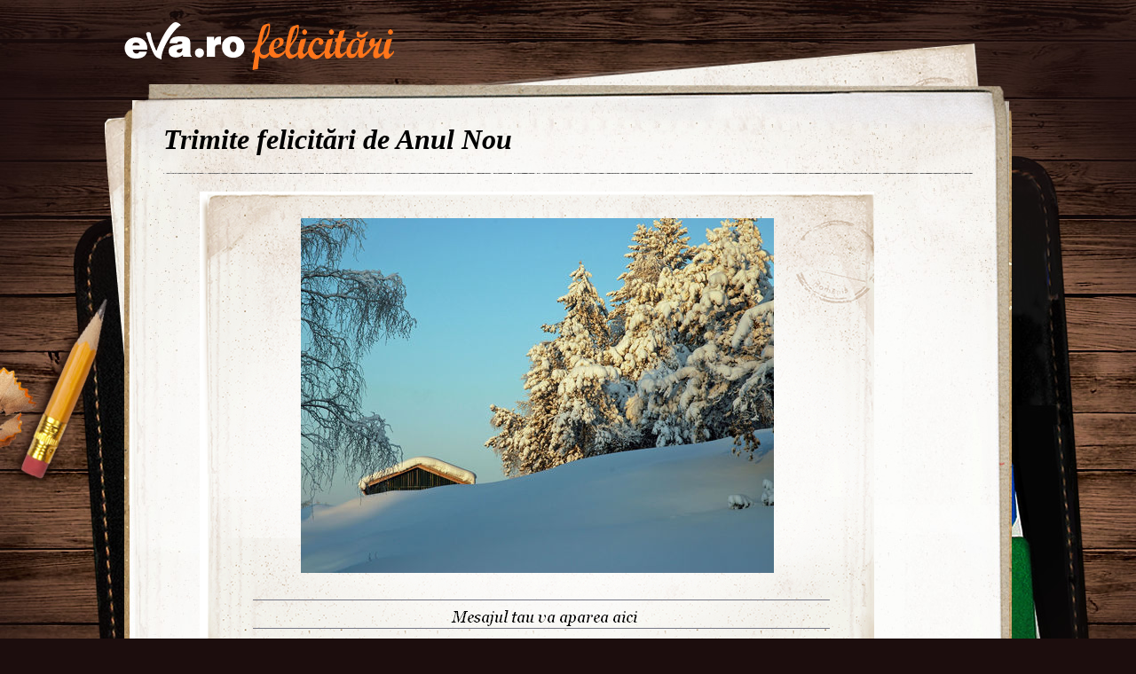

--- FILE ---
content_type: text/html; charset=UTF-8
request_url: https://felicitari.eva.ro/felicitari-anul-nou/craciun/?id=1352
body_size: 4246
content:
<!DOCTYPE html PUBLIC "-//W3C//DTD XHTML 1.0 Transitional//EN" "http://www.w3.org/TR/xhtml1/DTD/xhtml1-transitional.dtd">
<html xmlns="http://www.w3.org/1999/xhtml">
<head>
<link rel="SHORTCUT ICON" href="https://www.eva.ro/favicon.ico">
<meta http-equiv="Content-Type" content="text/html; charset=utf-8" />
<title>Felicitari Craciun - Felicitari Eva.ro</title>
<link rel="SHORTCUT ICON" href="/favicon.ico"><script type="text/javascript">

CFG = new Object;
CFG.include_base_url    = 'https://static.eva.ro/felicitari/include';
CFG.img_base_url        = 'https://static.eva.ro/felicitari/img';
CFG.base_url            = '';
CFG.club_base_url       = 'https://www.eva.ro/club';




</script>

<link rel="stylesheet" href="https://static.eva.ro/felicitari/include/styles.css">

<script src="https://static.eva.ro/felicitari/include/prototype.js" type="text/javascript"></script>
<script src="https://static.eva.ro/felicitari/include/control.modal.js" type="text/javascript"></script>
<script src="https://static.eva.ro/felicitari/include/utils.js" type="text/javascript"></script>
</head>
<body style="">

<!-- BRAT VERSION="1.6.0" -->
<script type="text/javascript">

var br_sitecode = "eva";
var br_sitepath = "felicitari";
var springq = springq || [];
springq.push({
  "s": "evaro",
  "cp": "felicitari",
  "url": document.location.href
});
</script>
<script type="text/javascript">  (function() {
var scr = document.createElement('script'); 
scr.type = 'text/javascript'; scr.async = true;
scr.src = (("https:" == document.location.protocol) ? "https://secure.eva.ro" : "http://static.eva.ro") + '/include/brat/spring.js';
var s = document.getElementsByTagName('script')[0]; 
s.parentNode.insertBefore(scr, s);
})();

</script>
<!-- /BRAT -->

<div id="main_container">
        <div id="header">
        <div id="logo"> 
            <a href="https://felicitari.eva.ro/?d=1" title="Felicitari Eva.ro">Felicitari Eva.ro</a>
        </div>
        <div class="login">
                    </div>
    </div>

    <div id="container">

        <div class="page_header">
            <h1>Trimite felicitări de Anul Nou</h1>
        </div>
                <div class="felicitari">
                        <div class="lightbox_felicitare" style="background:none; margin:0 auto; padding:0;">
                <a href="https://felicitari.eva.ro/trimite/?id=1352" style="display:block;  width:760px; height:561px;">
                <div class="felicitare_landscape" style="margin-top:0px;">
                    <div class="felicitare_container">
                        <img  src="https://static.eva.ro/felicitari/img/auto_resized/db/card/000/010/448353l-533x400-bmm-295953b8.jpg" border="0">
                    </div>
                </div>
                </a>
                <div class="btn_container">
                    <a class="btn_send" href="https://felicitari.eva.ro/trimite/?id=1352" target="_top">Trimite pe e-mail</a>
                </div>
            </div>
     


                        <ul class="clearfix">
                                                                



                <li class="image_container" id="card-1451">
                    <a class="image_list"  href="https://felicitari.eva.ro/felicitari-anul-nou/craciun/?id=1451"  onclick="im_modal_open('https://felicitari.eva.ro/felicitari-anul-nou/craciun/felicitare/?view=modal&id=1451');return false;">
                        <img src="https://static.eva.ro/felicitari/img/auto_resized/db/card/000/010/390654l-200x200-bmm-78ccaa54.jpg" alt="Felicitare Craciun - 1451"  title="Felicitare Craciun - 1451"/>
                    </a>
                    <a href="https://felicitari.eva.ro/felicitari-anul-nou/craciun/?id=1451" class="zoom" style="display:none;" id="zoom-1451" onclick="im_modal_open('https://felicitari.eva.ro/felicitari-anul-nou/craciun/felicitare/?view=modal&id=1451');return false;"></a>
               </li>
                                                                



                <li class="image_container" id="card-1347">
                    <a class="image_list"  href="https://felicitari.eva.ro/felicitari-anul-nou/craciun/?id=1347"  onclick="im_modal_open('https://felicitari.eva.ro/felicitari-anul-nou/craciun/felicitare/?view=modal&id=1347');return false;">
                        <img src="https://static.eva.ro/felicitari/img/auto_resized/db/card/000/010/216148l-200x200-btm-7551b36e.jpg" alt="Felicitare Craciun - 1347"  title="Felicitare Craciun - 1347"/>
                    </a>
                    <a href="https://felicitari.eva.ro/felicitari-anul-nou/craciun/?id=1347" class="zoom" style="display:none;" id="zoom-1347" onclick="im_modal_open('https://felicitari.eva.ro/felicitari-anul-nou/craciun/felicitare/?view=modal&id=1347');return false;"></a>
               </li>
                                                                



                <li class="image_container" id="card-1540">
                    <a class="image_list"  href="https://felicitari.eva.ro/felicitari-anul-nou/craciun/?id=1540"  onclick="im_modal_open('https://felicitari.eva.ro/felicitari-anul-nou/craciun/felicitare/?view=modal&id=1540');return false;">
                        <img src="https://static.eva.ro/felicitari/img/auto_resized/db/card/000/010/753696l-200x200-bmm-42c31105.jpg" alt="Felicitare Craciun - 1540"  title="Felicitare Craciun - 1540"/>
                    </a>
                    <a href="https://felicitari.eva.ro/felicitari-anul-nou/craciun/?id=1540" class="zoom" style="display:none;" id="zoom-1540" onclick="im_modal_open('https://felicitari.eva.ro/felicitari-anul-nou/craciun/felicitare/?view=modal&id=1540');return false;"></a>
               </li>
                                                                



                <li class="image_container" id="card-1399">
                    <a class="image_list"  href="https://felicitari.eva.ro/felicitari-anul-nou/craciun/?id=1399"  onclick="im_modal_open('https://felicitari.eva.ro/felicitari-anul-nou/craciun/felicitare/?view=modal&id=1399');return false;">
                        <img src="https://static.eva.ro/felicitari/img/auto_resized/db/card/000/010/311164l-200x200-bmm-cb8f372d.jpg" alt="Felicitare Craciun - 1399"  title="Felicitare Craciun - 1399"/>
                    </a>
                    <a href="https://felicitari.eva.ro/felicitari-anul-nou/craciun/?id=1399" class="zoom" style="display:none;" id="zoom-1399" onclick="im_modal_open('https://felicitari.eva.ro/felicitari-anul-nou/craciun/felicitare/?view=modal&id=1399');return false;"></a>
               </li>
                                                                



                <li class="image_container" id="card-1503">
                    <a class="image_list"  href="https://felicitari.eva.ro/felicitari-anul-nou/craciun/?id=1503"  onclick="im_modal_open('https://felicitari.eva.ro/felicitari-anul-nou/craciun/felicitare/?view=modal&id=1503');return false;">
                        <img src="https://static.eva.ro/felicitari/img/auto_resized/db/card/000/010/307599l-200x200-bmm-2cb08b31.jpg" alt="Felicitare Craciun - 1503"  title="Felicitare Craciun - 1503"/>
                    </a>
                    <a href="https://felicitari.eva.ro/felicitari-anul-nou/craciun/?id=1503" class="zoom" style="display:none;" id="zoom-1503" onclick="im_modal_open('https://felicitari.eva.ro/felicitari-anul-nou/craciun/felicitare/?view=modal&id=1503');return false;"></a>
               </li>
                                                                



                <li class="image_container" id="card-1435">
                    <a class="image_list"  href="https://felicitari.eva.ro/felicitari-anul-nou/craciun/?id=1435"  onclick="im_modal_open('https://felicitari.eva.ro/felicitari-anul-nou/craciun/felicitare/?view=modal&id=1435');return false;">
                        <img src="https://static.eva.ro/felicitari/img/auto_resized/db/card/000/010/484671l-200x200-btm-db55a35b.jpg" alt="Felicitare Craciun - 1435"  title="Felicitare Craciun - 1435"/>
                    </a>
                    <a href="https://felicitari.eva.ro/felicitari-anul-nou/craciun/?id=1435" class="zoom" style="display:none;" id="zoom-1435" onclick="im_modal_open('https://felicitari.eva.ro/felicitari-anul-nou/craciun/felicitare/?view=modal&id=1435');return false;"></a>
               </li>
                                                                



                <li class="image_container" id="card-1520">
                    <a class="image_list"  href="https://felicitari.eva.ro/felicitari-anul-nou/craciun/?id=1520"  onclick="im_modal_open('https://felicitari.eva.ro/felicitari-anul-nou/craciun/felicitare/?view=modal&id=1520');return false;">
                        <img src="https://static.eva.ro/felicitari/img/auto_resized/db/card/000/010/339569l-200x200-btm-36a30877.jpg" alt="Felicitare Craciun - 1520"  title="Felicitare Craciun - 1520"/>
                    </a>
                    <a href="https://felicitari.eva.ro/felicitari-anul-nou/craciun/?id=1520" class="zoom" style="display:none;" id="zoom-1520" onclick="im_modal_open('https://felicitari.eva.ro/felicitari-anul-nou/craciun/felicitare/?view=modal&id=1520');return false;"></a>
               </li>
                                                                



                <li class="image_container" id="card-1526">
                    <a class="image_list"  href="https://felicitari.eva.ro/felicitari-anul-nou/craciun/?id=1526"  onclick="im_modal_open('https://felicitari.eva.ro/felicitari-anul-nou/craciun/felicitare/?view=modal&id=1526');return false;">
                        <img src="https://static.eva.ro/felicitari/img/auto_resized/db/card/000/010/854894l-200x200-bmm-15eb003c.jpg" alt="Felicitare Craciun - 1526"  title="Felicitare Craciun - 1526"/>
                    </a>
                    <a href="https://felicitari.eva.ro/felicitari-anul-nou/craciun/?id=1526" class="zoom" style="display:none;" id="zoom-1526" onclick="im_modal_open('https://felicitari.eva.ro/felicitari-anul-nou/craciun/felicitare/?view=modal&id=1526');return false;"></a>
               </li>
                                                                



                <li class="image_container" id="card-1521">
                    <a class="image_list"  href="https://felicitari.eva.ro/felicitari-anul-nou/craciun/?id=1521"  onclick="im_modal_open('https://felicitari.eva.ro/felicitari-anul-nou/craciun/felicitare/?view=modal&id=1521');return false;">
                        <img src="https://static.eva.ro/felicitari/img/auto_resized/db/card/000/010/887385l-200x200-bmm-e3218d80.jpg" alt="Felicitare Craciun - 1521"  title="Felicitare Craciun - 1521"/>
                    </a>
                    <a href="https://felicitari.eva.ro/felicitari-anul-nou/craciun/?id=1521" class="zoom" style="display:none;" id="zoom-1521" onclick="im_modal_open('https://felicitari.eva.ro/felicitari-anul-nou/craciun/felicitare/?view=modal&id=1521');return false;"></a>
               </li>
                                                                



                <li class="image_container" id="card-1437">
                    <a class="image_list"  href="https://felicitari.eva.ro/felicitari-anul-nou/craciun/?id=1437"  onclick="im_modal_open('https://felicitari.eva.ro/felicitari-anul-nou/craciun/felicitare/?view=modal&id=1437');return false;">
                        <img src="https://static.eva.ro/felicitari/img/auto_resized/db/card/000/010/746322l-200x200-btm-8ffced30.jpg" alt="Felicitare Craciun - 1437"  title="Felicitare Craciun - 1437"/>
                    </a>
                    <a href="https://felicitari.eva.ro/felicitari-anul-nou/craciun/?id=1437" class="zoom" style="display:none;" id="zoom-1437" onclick="im_modal_open('https://felicitari.eva.ro/felicitari-anul-nou/craciun/felicitare/?view=modal&id=1437');return false;"></a>
               </li>
                                                                



                <li class="image_container" id="card-1492">
                    <a class="image_list"  href="https://felicitari.eva.ro/felicitari-anul-nou/craciun/?id=1492"  onclick="im_modal_open('https://felicitari.eva.ro/felicitari-anul-nou/craciun/felicitare/?view=modal&id=1492');return false;">
                        <img src="https://static.eva.ro/felicitari/img/auto_resized/db/card/000/010/513639l-200x200-bmm-f8ea5e77.jpg" alt="Felicitare Craciun - 1492"  title="Felicitare Craciun - 1492"/>
                    </a>
                    <a href="https://felicitari.eva.ro/felicitari-anul-nou/craciun/?id=1492" class="zoom" style="display:none;" id="zoom-1492" onclick="im_modal_open('https://felicitari.eva.ro/felicitari-anul-nou/craciun/felicitare/?view=modal&id=1492');return false;"></a>
               </li>
                                                                



                <li class="image_container" id="card-1392">
                    <a class="image_list"  href="https://felicitari.eva.ro/felicitari-anul-nou/craciun/?id=1392"  onclick="im_modal_open('https://felicitari.eva.ro/felicitari-anul-nou/craciun/felicitare/?view=modal&id=1392');return false;">
                        <img src="https://static.eva.ro/felicitari/img/auto_resized/db/card/000/010/772672l-200x200-bmm-fa9c102e.jpg" alt="Felicitare Craciun - 1392"  title="Felicitare Craciun - 1392"/>
                    </a>
                    <a href="https://felicitari.eva.ro/felicitari-anul-nou/craciun/?id=1392" class="zoom" style="display:none;" id="zoom-1392" onclick="im_modal_open('https://felicitari.eva.ro/felicitari-anul-nou/craciun/felicitare/?view=modal&id=1392');return false;"></a>
               </li>
                                                                



                <li class="image_container" id="card-1405">
                    <a class="image_list"  href="https://felicitari.eva.ro/felicitari-anul-nou/craciun/?id=1405"  onclick="im_modal_open('https://felicitari.eva.ro/felicitari-anul-nou/craciun/felicitare/?view=modal&id=1405');return false;">
                        <img src="https://static.eva.ro/felicitari/img/auto_resized/db/card/000/010/205886l-200x200-bmm-0e902d2f.jpg" alt="Felicitare Craciun - 1405"  title="Felicitare Craciun - 1405"/>
                    </a>
                    <a href="https://felicitari.eva.ro/felicitari-anul-nou/craciun/?id=1405" class="zoom" style="display:none;" id="zoom-1405" onclick="im_modal_open('https://felicitari.eva.ro/felicitari-anul-nou/craciun/felicitare/?view=modal&id=1405');return false;"></a>
               </li>
                                                                



                <li class="image_container" id="card-1348">
                    <a class="image_list"  href="https://felicitari.eva.ro/felicitari-anul-nou/craciun/?id=1348"  onclick="im_modal_open('https://felicitari.eva.ro/felicitari-anul-nou/craciun/felicitare/?view=modal&id=1348');return false;">
                        <img src="https://static.eva.ro/felicitari/img/auto_resized/db/card/000/010/749851l-200x200-bmm-a1ebedf4.jpg" alt="Felicitare Craciun - 1348"  title="Felicitare Craciun - 1348"/>
                    </a>
                    <a href="https://felicitari.eva.ro/felicitari-anul-nou/craciun/?id=1348" class="zoom" style="display:none;" id="zoom-1348" onclick="im_modal_open('https://felicitari.eva.ro/felicitari-anul-nou/craciun/felicitare/?view=modal&id=1348');return false;"></a>
               </li>
                                                                



                <li class="image_container" id="card-1535">
                    <a class="image_list"  href="https://felicitari.eva.ro/felicitari-anul-nou/craciun/?id=1535"  onclick="im_modal_open('https://felicitari.eva.ro/felicitari-anul-nou/craciun/felicitare/?view=modal&id=1535');return false;">
                        <img src="https://static.eva.ro/felicitari/img/auto_resized/db/card/000/010/255738l-200x200-btm-481a2945.jpg" alt="Felicitare Craciun - 1535"  title="Felicitare Craciun - 1535"/>
                    </a>
                    <a href="https://felicitari.eva.ro/felicitari-anul-nou/craciun/?id=1535" class="zoom" style="display:none;" id="zoom-1535" onclick="im_modal_open('https://felicitari.eva.ro/felicitari-anul-nou/craciun/felicitare/?view=modal&id=1535');return false;"></a>
               </li>
                                                                



                <li class="image_container" id="card-1368">
                    <a class="image_list"  href="https://felicitari.eva.ro/felicitari-anul-nou/craciun/?id=1368"  onclick="im_modal_open('https://felicitari.eva.ro/felicitari-anul-nou/craciun/felicitare/?view=modal&id=1368');return false;">
                        <img src="https://static.eva.ro/felicitari/img/auto_resized/db/card/000/010/169459l-200x200-bmm-2459b7f6.jpg" alt="Felicitare Craciun - 1368"  title="Felicitare Craciun - 1368"/>
                    </a>
                    <a href="https://felicitari.eva.ro/felicitari-anul-nou/craciun/?id=1368" class="zoom" style="display:none;" id="zoom-1368" onclick="im_modal_open('https://felicitari.eva.ro/felicitari-anul-nou/craciun/felicitare/?view=modal&id=1368');return false;"></a>
               </li>
                                                                



                <li class="image_container" id="card-1366">
                    <a class="image_list"  href="https://felicitari.eva.ro/felicitari-anul-nou/craciun/?id=1366"  onclick="im_modal_open('https://felicitari.eva.ro/felicitari-anul-nou/craciun/felicitare/?view=modal&id=1366');return false;">
                        <img src="https://static.eva.ro/felicitari/img/auto_resized/db/card/000/010/679782l-200x200-bmm-1dc01be9.jpg" alt="Felicitare Craciun - 1366"  title="Felicitare Craciun - 1366"/>
                    </a>
                    <a href="https://felicitari.eva.ro/felicitari-anul-nou/craciun/?id=1366" class="zoom" style="display:none;" id="zoom-1366" onclick="im_modal_open('https://felicitari.eva.ro/felicitari-anul-nou/craciun/felicitare/?view=modal&id=1366');return false;"></a>
               </li>
                                                                



                <li class="image_container" id="card-1427">
                    <a class="image_list"  href="https://felicitari.eva.ro/felicitari-anul-nou/craciun/?id=1427"  onclick="im_modal_open('https://felicitari.eva.ro/felicitari-anul-nou/craciun/felicitare/?view=modal&id=1427');return false;">
                        <img src="https://static.eva.ro/felicitari/img/auto_resized/db/card/000/010/888739l-200x200-bmm-bac3c835.jpg" alt="Felicitare Craciun - 1427"  title="Felicitare Craciun - 1427"/>
                    </a>
                    <a href="https://felicitari.eva.ro/felicitari-anul-nou/craciun/?id=1427" class="zoom" style="display:none;" id="zoom-1427" onclick="im_modal_open('https://felicitari.eva.ro/felicitari-anul-nou/craciun/felicitare/?view=modal&id=1427');return false;"></a>
               </li>
                                                                



                <li class="image_container" id="card-1387">
                    <a class="image_list"  href="https://felicitari.eva.ro/felicitari-anul-nou/craciun/?id=1387"  onclick="im_modal_open('https://felicitari.eva.ro/felicitari-anul-nou/craciun/felicitare/?view=modal&id=1387');return false;">
                        <img src="https://static.eva.ro/felicitari/img/auto_resized/db/card/000/010/813926l-200x200-bmm-951419f1.jpg" alt="Felicitare Craciun - 1387"  title="Felicitare Craciun - 1387"/>
                    </a>
                    <a href="https://felicitari.eva.ro/felicitari-anul-nou/craciun/?id=1387" class="zoom" style="display:none;" id="zoom-1387" onclick="im_modal_open('https://felicitari.eva.ro/felicitari-anul-nou/craciun/felicitare/?view=modal&id=1387');return false;"></a>
               </li>
                                                                



                <li class="image_container" id="card-1512">
                    <a class="image_list"  href="https://felicitari.eva.ro/felicitari-anul-nou/craciun/?id=1512"  onclick="im_modal_open('https://felicitari.eva.ro/felicitari-anul-nou/craciun/felicitare/?view=modal&id=1512');return false;">
                        <img src="https://static.eva.ro/felicitari/img/auto_resized/db/card/000/010/703165l-200x200-bmm-ad0bf564.jpg" alt="Felicitare Craciun - 1512"  title="Felicitare Craciun - 1512"/>
                    </a>
                    <a href="https://felicitari.eva.ro/felicitari-anul-nou/craciun/?id=1512" class="zoom" style="display:none;" id="zoom-1512" onclick="im_modal_open('https://felicitari.eva.ro/felicitari-anul-nou/craciun/felicitare/?view=modal&id=1512');return false;"></a>
               </li>
                                                                



                <li class="image_container" id="card-1372">
                    <a class="image_list"  href="https://felicitari.eva.ro/felicitari-anul-nou/craciun/?id=1372"  onclick="im_modal_open('https://felicitari.eva.ro/felicitari-anul-nou/craciun/felicitare/?view=modal&id=1372');return false;">
                        <img src="https://static.eva.ro/felicitari/img/auto_resized/db/card/000/010/570704l-200x200-btm-0213c033.jpg" alt="Felicitare Craciun - 1372"  title="Felicitare Craciun - 1372"/>
                    </a>
                    <a href="https://felicitari.eva.ro/felicitari-anul-nou/craciun/?id=1372" class="zoom" style="display:none;" id="zoom-1372" onclick="im_modal_open('https://felicitari.eva.ro/felicitari-anul-nou/craciun/felicitare/?view=modal&id=1372');return false;"></a>
               </li>
                                                                



                <li class="image_container" id="card-1466">
                    <a class="image_list"  href="https://felicitari.eva.ro/felicitari-anul-nou/craciun/?id=1466"  onclick="im_modal_open('https://felicitari.eva.ro/felicitari-anul-nou/craciun/felicitare/?view=modal&id=1466');return false;">
                        <img src="https://static.eva.ro/felicitari/img/auto_resized/db/card/000/010/654700l-200x200-bmm-b51b1533.jpg" alt="Felicitare Craciun - 1466"  title="Felicitare Craciun - 1466"/>
                    </a>
                    <a href="https://felicitari.eva.ro/felicitari-anul-nou/craciun/?id=1466" class="zoom" style="display:none;" id="zoom-1466" onclick="im_modal_open('https://felicitari.eva.ro/felicitari-anul-nou/craciun/felicitare/?view=modal&id=1466');return false;"></a>
               </li>
                                                                



                <li class="image_container" id="card-1436">
                    <a class="image_list"  href="https://felicitari.eva.ro/felicitari-anul-nou/craciun/?id=1436"  onclick="im_modal_open('https://felicitari.eva.ro/felicitari-anul-nou/craciun/felicitare/?view=modal&id=1436');return false;">
                        <img src="https://static.eva.ro/felicitari/img/auto_resized/db/card/000/010/603612l-200x200-bmm-9114a7ef.jpg" alt="Felicitare Craciun - 1436"  title="Felicitare Craciun - 1436"/>
                    </a>
                    <a href="https://felicitari.eva.ro/felicitari-anul-nou/craciun/?id=1436" class="zoom" style="display:none;" id="zoom-1436" onclick="im_modal_open('https://felicitari.eva.ro/felicitari-anul-nou/craciun/felicitare/?view=modal&id=1436');return false;"></a>
               </li>
                                                                



                <li class="image_container" id="card-1450">
                    <a class="image_list"  href="https://felicitari.eva.ro/felicitari-anul-nou/craciun/?id=1450"  onclick="im_modal_open('https://felicitari.eva.ro/felicitari-anul-nou/craciun/felicitare/?view=modal&id=1450');return false;">
                        <img src="https://static.eva.ro/felicitari/img/auto_resized/db/card/000/010/404945l-200x200-bmm-462b3c51.jpg" alt="Felicitare Craciun - 1450"  title="Felicitare Craciun - 1450"/>
                    </a>
                    <a href="https://felicitari.eva.ro/felicitari-anul-nou/craciun/?id=1450" class="zoom" style="display:none;" id="zoom-1450" onclick="im_modal_open('https://felicitari.eva.ro/felicitari-anul-nou/craciun/felicitare/?view=modal&id=1450');return false;"></a>
               </li>
                                                                



                <li class="image_container" id="card-1418">
                    <a class="image_list"  href="https://felicitari.eva.ro/felicitari-anul-nou/craciun/?id=1418"  onclick="im_modal_open('https://felicitari.eva.ro/felicitari-anul-nou/craciun/felicitare/?view=modal&id=1418');return false;">
                        <img src="https://static.eva.ro/felicitari/img/auto_resized/db/card/000/010/626698l-200x200-bmm-e6f44df5.jpg" alt="Felicitare Craciun - 1418"  title="Felicitare Craciun - 1418"/>
                    </a>
                    <a href="https://felicitari.eva.ro/felicitari-anul-nou/craciun/?id=1418" class="zoom" style="display:none;" id="zoom-1418" onclick="im_modal_open('https://felicitari.eva.ro/felicitari-anul-nou/craciun/felicitare/?view=modal&id=1418');return false;"></a>
               </li>
                                                                



                <li class="image_container" id="card-1481">
                    <a class="image_list"  href="https://felicitari.eva.ro/felicitari-anul-nou/craciun/?id=1481"  onclick="im_modal_open('https://felicitari.eva.ro/felicitari-anul-nou/craciun/felicitare/?view=modal&id=1481');return false;">
                        <img src="https://static.eva.ro/felicitari/img/auto_resized/db/card/000/010/475344l-200x200-bmm-0e3d0e81.jpg" alt="Felicitare Craciun - 1481"  title="Felicitare Craciun - 1481"/>
                    </a>
                    <a href="https://felicitari.eva.ro/felicitari-anul-nou/craciun/?id=1481" class="zoom" style="display:none;" id="zoom-1481" onclick="im_modal_open('https://felicitari.eva.ro/felicitari-anul-nou/craciun/felicitare/?view=modal&id=1481');return false;"></a>
               </li>
                                                                



                <li class="image_container" id="card-1499">
                    <a class="image_list"  href="https://felicitari.eva.ro/felicitari-anul-nou/craciun/?id=1499"  onclick="im_modal_open('https://felicitari.eva.ro/felicitari-anul-nou/craciun/felicitare/?view=modal&id=1499');return false;">
                        <img src="https://static.eva.ro/felicitari/img/auto_resized/db/card/000/010/461319l-200x200-bmm-fbb5e8cd.jpg" alt="Felicitare Craciun - 1499"  title="Felicitare Craciun - 1499"/>
                    </a>
                    <a href="https://felicitari.eva.ro/felicitari-anul-nou/craciun/?id=1499" class="zoom" style="display:none;" id="zoom-1499" onclick="im_modal_open('https://felicitari.eva.ro/felicitari-anul-nou/craciun/felicitare/?view=modal&id=1499');return false;"></a>
               </li>
                                                                



                <li class="image_container" id="card-1386">
                    <a class="image_list"  href="https://felicitari.eva.ro/felicitari-anul-nou/craciun/?id=1386"  onclick="im_modal_open('https://felicitari.eva.ro/felicitari-anul-nou/craciun/felicitare/?view=modal&id=1386');return false;">
                        <img src="https://static.eva.ro/felicitari/img/auto_resized/db/card/000/010/355823l-200x200-bmm-3649d76a.jpg" alt="Felicitare Craciun - 1386"  title="Felicitare Craciun - 1386"/>
                    </a>
                    <a href="https://felicitari.eva.ro/felicitari-anul-nou/craciun/?id=1386" class="zoom" style="display:none;" id="zoom-1386" onclick="im_modal_open('https://felicitari.eva.ro/felicitari-anul-nou/craciun/felicitare/?view=modal&id=1386');return false;"></a>
               </li>
                                                                



                <li class="image_container" id="card-1438">
                    <a class="image_list"  href="https://felicitari.eva.ro/felicitari-anul-nou/craciun/?id=1438"  onclick="im_modal_open('https://felicitari.eva.ro/felicitari-anul-nou/craciun/felicitare/?view=modal&id=1438');return false;">
                        <img src="https://static.eva.ro/felicitari/img/auto_resized/db/card/000/010/907811l-200x200-btm-2796ca4c.jpg" alt="Felicitare Craciun - 1438"  title="Felicitare Craciun - 1438"/>
                    </a>
                    <a href="https://felicitari.eva.ro/felicitari-anul-nou/craciun/?id=1438" class="zoom" style="display:none;" id="zoom-1438" onclick="im_modal_open('https://felicitari.eva.ro/felicitari-anul-nou/craciun/felicitare/?view=modal&id=1438');return false;"></a>
               </li>
                                                                



                <li class="image_container" id="card-1533">
                    <a class="image_list"  href="https://felicitari.eva.ro/felicitari-anul-nou/craciun/?id=1533"  onclick="im_modal_open('https://felicitari.eva.ro/felicitari-anul-nou/craciun/felicitare/?view=modal&id=1533');return false;">
                        <img src="https://static.eva.ro/felicitari/img/auto_resized/db/card/000/010/458616l-200x200-btm-3cad0bdc.jpg" alt="Felicitare Craciun - 1533"  title="Felicitare Craciun - 1533"/>
                    </a>
                    <a href="https://felicitari.eva.ro/felicitari-anul-nou/craciun/?id=1533" class="zoom" style="display:none;" id="zoom-1533" onclick="im_modal_open('https://felicitari.eva.ro/felicitari-anul-nou/craciun/felicitare/?view=modal&id=1533');return false;"></a>
               </li>
                                                                



                <li class="image_container" id="card-1375">
                    <a class="image_list"  href="https://felicitari.eva.ro/felicitari-anul-nou/craciun/?id=1375"  onclick="im_modal_open('https://felicitari.eva.ro/felicitari-anul-nou/craciun/felicitare/?view=modal&id=1375');return false;">
                        <img src="https://static.eva.ro/felicitari/img/auto_resized/db/card/000/010/418042l-200x200-bmm-c8c1d3b4.jpg" alt="Felicitare Craciun - 1375"  title="Felicitare Craciun - 1375"/>
                    </a>
                    <a href="https://felicitari.eva.ro/felicitari-anul-nou/craciun/?id=1375" class="zoom" style="display:none;" id="zoom-1375" onclick="im_modal_open('https://felicitari.eva.ro/felicitari-anul-nou/craciun/felicitare/?view=modal&id=1375');return false;"></a>
               </li>
                                                                



                <li class="image_container" id="card-1364">
                    <a class="image_list"  href="https://felicitari.eva.ro/felicitari-anul-nou/craciun/?id=1364"  onclick="im_modal_open('https://felicitari.eva.ro/felicitari-anul-nou/craciun/felicitare/?view=modal&id=1364');return false;">
                        <img src="https://static.eva.ro/felicitari/img/auto_resized/db/card/000/010/810942l-200x200-bmm-0bf918d4.jpg" alt="Felicitare Craciun - 1364"  title="Felicitare Craciun - 1364"/>
                    </a>
                    <a href="https://felicitari.eva.ro/felicitari-anul-nou/craciun/?id=1364" class="zoom" style="display:none;" id="zoom-1364" onclick="im_modal_open('https://felicitari.eva.ro/felicitari-anul-nou/craciun/felicitare/?view=modal&id=1364');return false;"></a>
               </li>
                                                                



                <li class="image_container" id="card-1354">
                    <a class="image_list"  href="https://felicitari.eva.ro/felicitari-anul-nou/craciun/?id=1354"  onclick="im_modal_open('https://felicitari.eva.ro/felicitari-anul-nou/craciun/felicitare/?view=modal&id=1354');return false;">
                        <img src="https://static.eva.ro/felicitari/img/auto_resized/db/card/000/010/363666l-200x200-bmm-865b6568.jpg" alt="Felicitare Craciun - 1354"  title="Felicitare Craciun - 1354"/>
                    </a>
                    <a href="https://felicitari.eva.ro/felicitari-anul-nou/craciun/?id=1354" class="zoom" style="display:none;" id="zoom-1354" onclick="im_modal_open('https://felicitari.eva.ro/felicitari-anul-nou/craciun/felicitare/?view=modal&id=1354');return false;"></a>
               </li>
                                                                



                <li class="image_container" id="card-1519">
                    <a class="image_list"  href="https://felicitari.eva.ro/felicitari-anul-nou/craciun/?id=1519"  onclick="im_modal_open('https://felicitari.eva.ro/felicitari-anul-nou/craciun/felicitare/?view=modal&id=1519');return false;">
                        <img src="https://static.eva.ro/felicitari/img/auto_resized/db/card/000/010/258759l-200x200-bmm-d64b28ba.jpg" alt="Felicitare Craciun - 1519"  title="Felicitare Craciun - 1519"/>
                    </a>
                    <a href="https://felicitari.eva.ro/felicitari-anul-nou/craciun/?id=1519" class="zoom" style="display:none;" id="zoom-1519" onclick="im_modal_open('https://felicitari.eva.ro/felicitari-anul-nou/craciun/felicitare/?view=modal&id=1519');return false;"></a>
               </li>
                                                                



                <li class="image_container" id="card-1351">
                    <a class="image_list"  href="https://felicitari.eva.ro/felicitari-anul-nou/craciun/?id=1351"  onclick="im_modal_open('https://felicitari.eva.ro/felicitari-anul-nou/craciun/felicitare/?view=modal&id=1351');return false;">
                        <img src="https://static.eva.ro/felicitari/img/auto_resized/db/card/000/010/255904l-200x200-bmm-44e69388.jpg" alt="Felicitare Craciun - 1351"  title="Felicitare Craciun - 1351"/>
                    </a>
                    <a href="https://felicitari.eva.ro/felicitari-anul-nou/craciun/?id=1351" class="zoom" style="display:none;" id="zoom-1351" onclick="im_modal_open('https://felicitari.eva.ro/felicitari-anul-nou/craciun/felicitare/?view=modal&id=1351');return false;"></a>
               </li>
                                                                



                <li class="image_container" id="card-1528">
                    <a class="image_list"  href="https://felicitari.eva.ro/felicitari-anul-nou/craciun/?id=1528"  onclick="im_modal_open('https://felicitari.eva.ro/felicitari-anul-nou/craciun/felicitare/?view=modal&id=1528');return false;">
                        <img src="https://static.eva.ro/felicitari/img/auto_resized/db/card/000/010/884118l-200x200-bmm-e731d5c2.jpg" alt="Felicitare Craciun - 1528"  title="Felicitare Craciun - 1528"/>
                    </a>
                    <a href="https://felicitari.eva.ro/felicitari-anul-nou/craciun/?id=1528" class="zoom" style="display:none;" id="zoom-1528" onclick="im_modal_open('https://felicitari.eva.ro/felicitari-anul-nou/craciun/felicitare/?view=modal&id=1528');return false;"></a>
               </li>
                                                                



                <li class="image_container" id="card-1391">
                    <a class="image_list"  href="https://felicitari.eva.ro/felicitari-anul-nou/craciun/?id=1391"  onclick="im_modal_open('https://felicitari.eva.ro/felicitari-anul-nou/craciun/felicitare/?view=modal&id=1391');return false;">
                        <img src="https://static.eva.ro/felicitari/img/auto_resized/db/card/000/010/158547l-200x200-bmm-04772459.jpg" alt="Felicitare Craciun - 1391"  title="Felicitare Craciun - 1391"/>
                    </a>
                    <a href="https://felicitari.eva.ro/felicitari-anul-nou/craciun/?id=1391" class="zoom" style="display:none;" id="zoom-1391" onclick="im_modal_open('https://felicitari.eva.ro/felicitari-anul-nou/craciun/felicitare/?view=modal&id=1391');return false;"></a>
               </li>
                                                                



                <li class="image_container" id="card-1485">
                    <a class="image_list"  href="https://felicitari.eva.ro/felicitari-anul-nou/craciun/?id=1485"  onclick="im_modal_open('https://felicitari.eva.ro/felicitari-anul-nou/craciun/felicitare/?view=modal&id=1485');return false;">
                        <img src="https://static.eva.ro/felicitari/img/auto_resized/db/card/000/010/125198l-200x200-btm-d0f9aa51.jpg" alt="Felicitare Craciun - 1485"  title="Felicitare Craciun - 1485"/>
                    </a>
                    <a href="https://felicitari.eva.ro/felicitari-anul-nou/craciun/?id=1485" class="zoom" style="display:none;" id="zoom-1485" onclick="im_modal_open('https://felicitari.eva.ro/felicitari-anul-nou/craciun/felicitare/?view=modal&id=1485');return false;"></a>
               </li>
                                                                



                <li class="image_container" id="card-1524">
                    <a class="image_list"  href="https://felicitari.eva.ro/felicitari-anul-nou/craciun/?id=1524"  onclick="im_modal_open('https://felicitari.eva.ro/felicitari-anul-nou/craciun/felicitare/?view=modal&id=1524');return false;">
                        <img src="https://static.eva.ro/felicitari/img/auto_resized/db/card/000/010/966102l-200x200-btm-777a5888.jpg" alt="Felicitare Craciun - 1524"  title="Felicitare Craciun - 1524"/>
                    </a>
                    <a href="https://felicitari.eva.ro/felicitari-anul-nou/craciun/?id=1524" class="zoom" style="display:none;" id="zoom-1524" onclick="im_modal_open('https://felicitari.eva.ro/felicitari-anul-nou/craciun/felicitare/?view=modal&id=1524');return false;"></a>
               </li>
                                                                



                <li class="image_container" id="card-1369">
                    <a class="image_list"  href="https://felicitari.eva.ro/felicitari-anul-nou/craciun/?id=1369"  onclick="im_modal_open('https://felicitari.eva.ro/felicitari-anul-nou/craciun/felicitare/?view=modal&id=1369');return false;">
                        <img src="https://static.eva.ro/felicitari/img/auto_resized/db/card/000/010/545234l-200x200-btm-3df3a82f.jpg" alt="Felicitare Craciun - 1369"  title="Felicitare Craciun - 1369"/>
                    </a>
                    <a href="https://felicitari.eva.ro/felicitari-anul-nou/craciun/?id=1369" class="zoom" style="display:none;" id="zoom-1369" onclick="im_modal_open('https://felicitari.eva.ro/felicitari-anul-nou/craciun/felicitare/?view=modal&id=1369');return false;"></a>
               </li>
                                                                



                <li class="image_container" id="card-1424">
                    <a class="image_list"  href="https://felicitari.eva.ro/felicitari-anul-nou/craciun/?id=1424"  onclick="im_modal_open('https://felicitari.eva.ro/felicitari-anul-nou/craciun/felicitare/?view=modal&id=1424');return false;">
                        <img src="https://static.eva.ro/felicitari/img/auto_resized/db/card/000/010/747034l-200x200-bmm-7bf2ccc4.jpg" alt="Felicitare Craciun - 1424"  title="Felicitare Craciun - 1424"/>
                    </a>
                    <a href="https://felicitari.eva.ro/felicitari-anul-nou/craciun/?id=1424" class="zoom" style="display:none;" id="zoom-1424" onclick="im_modal_open('https://felicitari.eva.ro/felicitari-anul-nou/craciun/felicitare/?view=modal&id=1424');return false;"></a>
               </li>
                                                                



                <li class="image_container" id="card-1443">
                    <a class="image_list"  href="https://felicitari.eva.ro/felicitari-anul-nou/craciun/?id=1443"  onclick="im_modal_open('https://felicitari.eva.ro/felicitari-anul-nou/craciun/felicitare/?view=modal&id=1443');return false;">
                        <img src="https://static.eva.ro/felicitari/img/auto_resized/db/card/000/010/528942l-200x200-bmm-003169c6.jpg" alt="Felicitare Craciun - 1443"  title="Felicitare Craciun - 1443"/>
                    </a>
                    <a href="https://felicitari.eva.ro/felicitari-anul-nou/craciun/?id=1443" class="zoom" style="display:none;" id="zoom-1443" onclick="im_modal_open('https://felicitari.eva.ro/felicitari-anul-nou/craciun/felicitare/?view=modal&id=1443');return false;"></a>
               </li>
                                                                



                <li class="image_container" id="card-1414">
                    <a class="image_list"  href="https://felicitari.eva.ro/felicitari-anul-nou/craciun/?id=1414"  onclick="im_modal_open('https://felicitari.eva.ro/felicitari-anul-nou/craciun/felicitare/?view=modal&id=1414');return false;">
                        <img src="https://static.eva.ro/felicitari/img/auto_resized/db/card/000/010/614108l-200x200-btm-febf1bd5.jpg" alt="Felicitare Craciun - 1414"  title="Felicitare Craciun - 1414"/>
                    </a>
                    <a href="https://felicitari.eva.ro/felicitari-anul-nou/craciun/?id=1414" class="zoom" style="display:none;" id="zoom-1414" onclick="im_modal_open('https://felicitari.eva.ro/felicitari-anul-nou/craciun/felicitare/?view=modal&id=1414');return false;"></a>
               </li>
                                                                



                <li class="image_container" id="card-1445">
                    <a class="image_list"  href="https://felicitari.eva.ro/felicitari-anul-nou/craciun/?id=1445"  onclick="im_modal_open('https://felicitari.eva.ro/felicitari-anul-nou/craciun/felicitare/?view=modal&id=1445');return false;">
                        <img src="https://static.eva.ro/felicitari/img/auto_resized/db/card/000/010/531943l-200x200-bmm-4c98c203.jpg" alt="Felicitare Craciun - 1445"  title="Felicitare Craciun - 1445"/>
                    </a>
                    <a href="https://felicitari.eva.ro/felicitari-anul-nou/craciun/?id=1445" class="zoom" style="display:none;" id="zoom-1445" onclick="im_modal_open('https://felicitari.eva.ro/felicitari-anul-nou/craciun/felicitare/?view=modal&id=1445');return false;"></a>
               </li>
                                                                



                <li class="image_container" id="card-1529">
                    <a class="image_list"  href="https://felicitari.eva.ro/felicitari-anul-nou/craciun/?id=1529"  onclick="im_modal_open('https://felicitari.eva.ro/felicitari-anul-nou/craciun/felicitare/?view=modal&id=1529');return false;">
                        <img src="https://static.eva.ro/felicitari/img/auto_resized/db/card/000/010/960504l-200x200-bmm-6482c0ce.jpg" alt="Felicitare Craciun - 1529"  title="Felicitare Craciun - 1529"/>
                    </a>
                    <a href="https://felicitari.eva.ro/felicitari-anul-nou/craciun/?id=1529" class="zoom" style="display:none;" id="zoom-1529" onclick="im_modal_open('https://felicitari.eva.ro/felicitari-anul-nou/craciun/felicitare/?view=modal&id=1529');return false;"></a>
               </li>
                                                                



                <li class="image_container" id="card-1395">
                    <a class="image_list"  href="https://felicitari.eva.ro/felicitari-anul-nou/craciun/?id=1395"  onclick="im_modal_open('https://felicitari.eva.ro/felicitari-anul-nou/craciun/felicitare/?view=modal&id=1395');return false;">
                        <img src="https://static.eva.ro/felicitari/img/auto_resized/db/card/000/010/583614l-200x200-bmm-c8d28598.jpg" alt="Felicitare Craciun - 1395"  title="Felicitare Craciun - 1395"/>
                    </a>
                    <a href="https://felicitari.eva.ro/felicitari-anul-nou/craciun/?id=1395" class="zoom" style="display:none;" id="zoom-1395" onclick="im_modal_open('https://felicitari.eva.ro/felicitari-anul-nou/craciun/felicitare/?view=modal&id=1395');return false;"></a>
               </li>
                                                                



                <li class="image_container" id="card-1448">
                    <a class="image_list"  href="https://felicitari.eva.ro/felicitari-anul-nou/craciun/?id=1448"  onclick="im_modal_open('https://felicitari.eva.ro/felicitari-anul-nou/craciun/felicitare/?view=modal&id=1448');return false;">
                        <img src="https://static.eva.ro/felicitari/img/auto_resized/db/card/000/010/951606l-200x200-btm-83f1a32a.jpg" alt="Felicitare Craciun - 1448"  title="Felicitare Craciun - 1448"/>
                    </a>
                    <a href="https://felicitari.eva.ro/felicitari-anul-nou/craciun/?id=1448" class="zoom" style="display:none;" id="zoom-1448" onclick="im_modal_open('https://felicitari.eva.ro/felicitari-anul-nou/craciun/felicitare/?view=modal&id=1448');return false;"></a>
               </li>
                                                                



                <li class="image_container" id="card-1467">
                    <a class="image_list"  href="https://felicitari.eva.ro/felicitari-anul-nou/craciun/?id=1467"  onclick="im_modal_open('https://felicitari.eva.ro/felicitari-anul-nou/craciun/felicitare/?view=modal&id=1467');return false;">
                        <img src="https://static.eva.ro/felicitari/img/auto_resized/db/card/000/010/103924l-200x200-bmm-c0d90c65.jpg" alt="Felicitare Craciun - 1467"  title="Felicitare Craciun - 1467"/>
                    </a>
                    <a href="https://felicitari.eva.ro/felicitari-anul-nou/craciun/?id=1467" class="zoom" style="display:none;" id="zoom-1467" onclick="im_modal_open('https://felicitari.eva.ro/felicitari-anul-nou/craciun/felicitare/?view=modal&id=1467');return false;"></a>
               </li>
                                                                



                <li class="image_container" id="card-1419">
                    <a class="image_list"  href="https://felicitari.eva.ro/felicitari-anul-nou/craciun/?id=1419"  onclick="im_modal_open('https://felicitari.eva.ro/felicitari-anul-nou/craciun/felicitare/?view=modal&id=1419');return false;">
                        <img src="https://static.eva.ro/felicitari/img/auto_resized/db/card/000/010/481936l-200x200-btm-36e95611.jpg" alt="Felicitare Craciun - 1419"  title="Felicitare Craciun - 1419"/>
                    </a>
                    <a href="https://felicitari.eva.ro/felicitari-anul-nou/craciun/?id=1419" class="zoom" style="display:none;" id="zoom-1419" onclick="im_modal_open('https://felicitari.eva.ro/felicitari-anul-nou/craciun/felicitare/?view=modal&id=1419');return false;"></a>
               </li>
                                                                



                <li class="image_container" id="card-1378">
                    <a class="image_list"  href="https://felicitari.eva.ro/felicitari-anul-nou/craciun/?id=1378"  onclick="im_modal_open('https://felicitari.eva.ro/felicitari-anul-nou/craciun/felicitare/?view=modal&id=1378');return false;">
                        <img src="https://static.eva.ro/felicitari/img/auto_resized/db/card/000/010/534191l-200x200-bmm-6b27bf1c.jpg" alt="Felicitare Craciun - 1378"  title="Felicitare Craciun - 1378"/>
                    </a>
                    <a href="https://felicitari.eva.ro/felicitari-anul-nou/craciun/?id=1378" class="zoom" style="display:none;" id="zoom-1378" onclick="im_modal_open('https://felicitari.eva.ro/felicitari-anul-nou/craciun/felicitare/?view=modal&id=1378');return false;"></a>
               </li>
                                                                



                <li class="image_container" id="card-1477">
                    <a class="image_list"  href="https://felicitari.eva.ro/felicitari-anul-nou/craciun/?id=1477"  onclick="im_modal_open('https://felicitari.eva.ro/felicitari-anul-nou/craciun/felicitare/?view=modal&id=1477');return false;">
                        <img src="https://static.eva.ro/felicitari/img/auto_resized/db/card/000/010/742918l-200x200-bmm-b3f6c5e8.jpg" alt="Felicitare Craciun - 1477"  title="Felicitare Craciun - 1477"/>
                    </a>
                    <a href="https://felicitari.eva.ro/felicitari-anul-nou/craciun/?id=1477" class="zoom" style="display:none;" id="zoom-1477" onclick="im_modal_open('https://felicitari.eva.ro/felicitari-anul-nou/craciun/felicitare/?view=modal&id=1477');return false;"></a>
               </li>
                                                                



                <li class="image_container" id="card-1376">
                    <a class="image_list"  href="https://felicitari.eva.ro/felicitari-anul-nou/craciun/?id=1376"  onclick="im_modal_open('https://felicitari.eva.ro/felicitari-anul-nou/craciun/felicitare/?view=modal&id=1376');return false;">
                        <img src="https://static.eva.ro/felicitari/img/auto_resized/db/card/000/010/758101l-200x200-bmm-a8e43533.jpg" alt="Felicitare Craciun - 1376"  title="Felicitare Craciun - 1376"/>
                    </a>
                    <a href="https://felicitari.eva.ro/felicitari-anul-nou/craciun/?id=1376" class="zoom" style="display:none;" id="zoom-1376" onclick="im_modal_open('https://felicitari.eva.ro/felicitari-anul-nou/craciun/felicitare/?view=modal&id=1376');return false;"></a>
               </li>
                                                                



                <li class="image_container" id="card-1425">
                    <a class="image_list"  href="https://felicitari.eva.ro/felicitari-anul-nou/craciun/?id=1425"  onclick="im_modal_open('https://felicitari.eva.ro/felicitari-anul-nou/craciun/felicitare/?view=modal&id=1425');return false;">
                        <img src="https://static.eva.ro/felicitari/img/auto_resized/db/card/000/010/858794l-200x200-bmm-f3944d10.jpg" alt="Felicitare Craciun - 1425"  title="Felicitare Craciun - 1425"/>
                    </a>
                    <a href="https://felicitari.eva.ro/felicitari-anul-nou/craciun/?id=1425" class="zoom" style="display:none;" id="zoom-1425" onclick="im_modal_open('https://felicitari.eva.ro/felicitari-anul-nou/craciun/felicitare/?view=modal&id=1425');return false;"></a>
               </li>
                                                                



                <li class="image_container" id="card-1413">
                    <a class="image_list"  href="https://felicitari.eva.ro/felicitari-anul-nou/craciun/?id=1413"  onclick="im_modal_open('https://felicitari.eva.ro/felicitari-anul-nou/craciun/felicitare/?view=modal&id=1413');return false;">
                        <img src="https://static.eva.ro/felicitari/img/auto_resized/db/card/000/010/594952l-200x200-bmm-7644b248.jpg" alt="Felicitare Craciun - 1413"  title="Felicitare Craciun - 1413"/>
                    </a>
                    <a href="https://felicitari.eva.ro/felicitari-anul-nou/craciun/?id=1413" class="zoom" style="display:none;" id="zoom-1413" onclick="im_modal_open('https://felicitari.eva.ro/felicitari-anul-nou/craciun/felicitare/?view=modal&id=1413');return false;"></a>
               </li>
                                                                



                <li class="image_container" id="card-1479">
                    <a class="image_list"  href="https://felicitari.eva.ro/felicitari-anul-nou/craciun/?id=1479"  onclick="im_modal_open('https://felicitari.eva.ro/felicitari-anul-nou/craciun/felicitare/?view=modal&id=1479');return false;">
                        <img src="https://static.eva.ro/felicitari/img/auto_resized/db/card/000/010/937542l-200x200-bmm-1e6f0180.jpg" alt="Felicitare Craciun - 1479"  title="Felicitare Craciun - 1479"/>
                    </a>
                    <a href="https://felicitari.eva.ro/felicitari-anul-nou/craciun/?id=1479" class="zoom" style="display:none;" id="zoom-1479" onclick="im_modal_open('https://felicitari.eva.ro/felicitari-anul-nou/craciun/felicitare/?view=modal&id=1479');return false;"></a>
               </li>
                                                                



                <li class="image_container" id="card-1441">
                    <a class="image_list"  href="https://felicitari.eva.ro/felicitari-anul-nou/craciun/?id=1441"  onclick="im_modal_open('https://felicitari.eva.ro/felicitari-anul-nou/craciun/felicitare/?view=modal&id=1441');return false;">
                        <img src="https://static.eva.ro/felicitari/img/auto_resized/db/card/000/010/557008l-200x200-btm-b49593d2.jpg" alt="Felicitare Craciun - 1441"  title="Felicitare Craciun - 1441"/>
                    </a>
                    <a href="https://felicitari.eva.ro/felicitari-anul-nou/craciun/?id=1441" class="zoom" style="display:none;" id="zoom-1441" onclick="im_modal_open('https://felicitari.eva.ro/felicitari-anul-nou/craciun/felicitare/?view=modal&id=1441');return false;"></a>
               </li>
                                                                



                <li class="image_container" id="card-1381">
                    <a class="image_list"  href="https://felicitari.eva.ro/felicitari-anul-nou/craciun/?id=1381"  onclick="im_modal_open('https://felicitari.eva.ro/felicitari-anul-nou/craciun/felicitare/?view=modal&id=1381');return false;">
                        <img src="https://static.eva.ro/felicitari/img/auto_resized/db/card/000/010/269449l-200x200-bmm-86abdb01.jpg" alt="Felicitare Craciun - 1381"  title="Felicitare Craciun - 1381"/>
                    </a>
                    <a href="https://felicitari.eva.ro/felicitari-anul-nou/craciun/?id=1381" class="zoom" style="display:none;" id="zoom-1381" onclick="im_modal_open('https://felicitari.eva.ro/felicitari-anul-nou/craciun/felicitare/?view=modal&id=1381');return false;"></a>
               </li>
                                                                



                <li class="image_container" id="card-1439">
                    <a class="image_list"  href="https://felicitari.eva.ro/felicitari-anul-nou/craciun/?id=1439"  onclick="im_modal_open('https://felicitari.eva.ro/felicitari-anul-nou/craciun/felicitare/?view=modal&id=1439');return false;">
                        <img src="https://static.eva.ro/felicitari/img/auto_resized/db/card/000/010/180602l-200x200-bmm-98e395cc.jpg" alt="Felicitare Craciun - 1439"  title="Felicitare Craciun - 1439"/>
                    </a>
                    <a href="https://felicitari.eva.ro/felicitari-anul-nou/craciun/?id=1439" class="zoom" style="display:none;" id="zoom-1439" onclick="im_modal_open('https://felicitari.eva.ro/felicitari-anul-nou/craciun/felicitare/?view=modal&id=1439');return false;"></a>
               </li>
                                                                



                <li class="image_container" id="card-1478">
                    <a class="image_list"  href="https://felicitari.eva.ro/felicitari-anul-nou/craciun/?id=1478"  onclick="im_modal_open('https://felicitari.eva.ro/felicitari-anul-nou/craciun/felicitare/?view=modal&id=1478');return false;">
                        <img src="https://static.eva.ro/felicitari/img/auto_resized/db/card/000/010/170398l-200x200-btm-4735ffe5.jpg" alt="Felicitare Craciun - 1478"  title="Felicitare Craciun - 1478"/>
                    </a>
                    <a href="https://felicitari.eva.ro/felicitari-anul-nou/craciun/?id=1478" class="zoom" style="display:none;" id="zoom-1478" onclick="im_modal_open('https://felicitari.eva.ro/felicitari-anul-nou/craciun/felicitare/?view=modal&id=1478');return false;"></a>
               </li>
                                                                



                <li class="image_container" id="card-1384">
                    <a class="image_list"  href="https://felicitari.eva.ro/felicitari-anul-nou/craciun/?id=1384"  onclick="im_modal_open('https://felicitari.eva.ro/felicitari-anul-nou/craciun/felicitare/?view=modal&id=1384');return false;">
                        <img src="https://static.eva.ro/felicitari/img/auto_resized/db/card/000/010/777055l-200x200-btm-b1bb6851.jpg" alt="Felicitare Craciun - 1384"  title="Felicitare Craciun - 1384"/>
                    </a>
                    <a href="https://felicitari.eva.ro/felicitari-anul-nou/craciun/?id=1384" class="zoom" style="display:none;" id="zoom-1384" onclick="im_modal_open('https://felicitari.eva.ro/felicitari-anul-nou/craciun/felicitare/?view=modal&id=1384');return false;"></a>
               </li>
                           </ul>
        </div>
                <div class="pages_container">
            <div class="pages">
                <span class="arrow">Precedenta</span> <span class="active" title="Lista Felicitari - pagina 1" >1</span> <a class="page" href="http://felicitari.eva.ro/felicitari-anul-nou/craciun/?id=1352&amp;psize=60&amp;pstart=60" title="Lista Felicitari - pagina 2">2</a> <a class="page" href="http://felicitari.eva.ro/felicitari-anul-nou/craciun/?id=1352&amp;psize=60&amp;pstart=120" title="Lista Felicitari - pagina 3">3</a> <a class="page" href="http://felicitari.eva.ro/felicitari-anul-nou/craciun/?id=1352&amp;psize=60&amp;pstart=180" title="Lista Felicitari - pagina 4">4</a>  <a href="http://felicitari.eva.ro/felicitari-anul-nou/craciun/?id=1352&amp;psize=60&amp;pstart=60" title="Lista Felicitari - pagina urmatoare" class="arrow">Următoarea</a>
               
            </div>
        </div>
                <div class="footer">
        <div class="menu_categories">
                                                <a href="https://felicitari.eva.ro/?d=1">Felicitări</a>
                                        <span class="separator">|</span>
                                                            <a href="https://felicitari.eva.ro/felicitari-sf-valentin/">Felicitări Sf. Valentin</a>
                                        <span class="separator">|</span>
                                                            <span class="active">Felicitări Anul Nou</span>
                                        <span class="separator">|</span>
                                                            <a href="https://felicitari.eva.ro/felicitari-craciun/">Felicitări Crăciun</a>
                                        <span class="separator">|</span>
                                                            <a href="https://felicitari.eva.ro/felicitari-constantin-si-elena/">Felicitări Constantin şi Elena</a>
                                        <span class="separator">|</span>
                                                            <a href="https://felicitari.eva.ro/felicitari-paste/">Felicitări Paşte</a>
                                        <span class="separator">|</span>
                                                            <a href="https://felicitari.eva.ro/felicitari-florii/">Felicitări Florii</a>
                                        <span class="separator">|</span>
                                                            <a href="https://felicitari.eva.ro/felicitari-8-martie/">Felicitări 8 Martie</a>
                                        <span class="separator">|</span>
                                                            <a href="https://felicitari.eva.ro/felicitari-1-martie/">Felicitări 1 Martie</a>
                                    </div>
        <div class="trafic">
    <!-- Begin Google -->
<script type="text/javascript">
var gaJsHost = (("https:" == document.location.protocol) ? "https://ssl." : "http://www.");
document.write(unescape("%3Cscript src='" + gaJsHost + "google-analytics.com/ga.js' type='text/javascript'%3E%3C/script%3E"));
</script>
<script type="text/javascript">
var pageTracker = _gat._getTracker("UA-283390-2");
pageTracker._setDomainName("eva.ro");
pageTracker._initData();
pageTracker._setCustomVar(1, 'Section', 'Felicitari',3);            
pageTracker._trackPageview();
</script>
<!-- End Google -->

<!-- BEGIN trafic.ro code v2.0 -->
<script>t_rid="evaro";</script>
<script src="http://storage.trafic.ro/js/trafic.js"></script>
<noscript>
<a href="http://www.trafic.ro/top/?rid=evaro"><img src="http://log.trafic.ro/cgi-bin/pl.dll?rid=evaro" border="0" alt="trafic ranking"></a>
</noscript>
<!-- END trafic.ro code v2.0 -->
    </div>
</div></div>

<script language="javascript">

document.observe('keydown', function(event){
    
    switch (event.keyCode) {
        case Event.KEY_LEFT:
            try {
                window.frames['ecard_modal'].goPrev();
            } catch(e) {}
          return false;
            break;
        case Event.KEY_RIGHT:
            try {
                window.frames['ecard_modal'].goNext();
            }catch(e){}
            break;
    }
});



Event.observe(window, 'load',function() {
    $$('li.image_container').each(function(el, index){
        el.observe('mouseenter',function(){
            var el_id = el.id;
            var zoom_id = el_id.replace('card', 'zoom');
            $(zoom_id).show();
       });
        el.observe('mouseleave',function(){
            var el_id = el.id;
            var zoom_id = el_id.replace('card', 'zoom');
            $(zoom_id).hide();
 
        }); 
    });
});
</script>

<script defer src="https://static.cloudflareinsights.com/beacon.min.js/vcd15cbe7772f49c399c6a5babf22c1241717689176015" integrity="sha512-ZpsOmlRQV6y907TI0dKBHq9Md29nnaEIPlkf84rnaERnq6zvWvPUqr2ft8M1aS28oN72PdrCzSjY4U6VaAw1EQ==" data-cf-beacon='{"version":"2024.11.0","token":"ff6efe1fd85a4e58997da60a572003d3","r":1,"server_timing":{"name":{"cfCacheStatus":true,"cfEdge":true,"cfExtPri":true,"cfL4":true,"cfOrigin":true,"cfSpeedBrain":true},"location_startswith":null}}' crossorigin="anonymous"></script>
</body>
</html>
